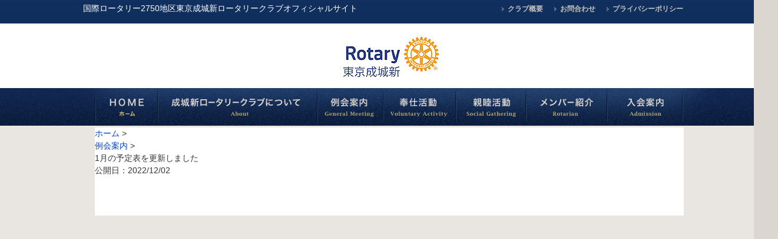

--- FILE ---
content_type: text/css
request_url: https://www.tokyo-seijoshin-rc.org/cms/wp-content/themes/tssrc/style.css
body_size: 4828
content:
@charset "utf-8";


/*
Template:twentyfourteen
Theme Name:tssrc
Author:A.H for AtoU
Version:1.0
*/



/*::::::::::::::::::::::::::::::::::::::::::::::::::::::::::::::::::::::::::::::::::::::::::::::::::������������::::::::::::::*/


html,body,div,span,applet,object,iframe,h1,h2,h3,h4,h5,h6,p,blockquote,pre,a,abbr,acronym,address,big,cite,code,del,dfn,em,img,ins,kbd,q,s,samp,small,strike,strong,sub,sup,tt,var,b,u,i,center,dl,dt,dd,ol,ul,li,fieldset,form,label,legend,table,caption,tbody,tfoot,thead,tr,th,td,article,aside,canvas,details,embed,figure,figcaption,footer,header,hgroup,menu,nav,output,ruby,section,summary,time,mark,audio,video{
	border:0;font-size:100%;font:inherit;vertical-align:bottom;margin:0;padding:0;
}
article,aside,details,figcaption,figure,footer,header,hgroup,menu,nav,section{
	display:block;
}
body{
	line-height:1.5;
	position:relative;
	font-size-adjust:13px;
	color:#333;
	background: #dbd6cf url(images/bg_body.png) center repeat-y;
	min-width:1321px;
}
body>iframe{
	display:none;
}
ul{
	list-style:none;
}
blockquote,q{
	quotes:none;
}
blockquote:before,blockquote:after,q:before,q:after{
	content:none;
}
table{
	border-collapse:collapse;border-spacing:0;
}
body, button, input, label, select, td, textarea{
	font-family:'Lucida Grande', Arial, 'Hiragino Kaku Gothic Pro', Meiryo, '���C���I', sans-serif;
	font-size:14px;
	color:#333;
}
a{
	color:#0044cc;cursor:pointer;text-decoration:none;
}
.apperror{ 
	font-size:30px; font-weight:bold;
}
#fb-root{
	display:none;
}
.clearfix:after {  
	content: ".";   
	display: block;   
	height: 0;   
	clear: both;   
	visibility: hidden;  
} 
a img:hover{
	opacity:0.7;
    transition:all 0.2s ease-out 0s;
    filter: alpha(opacity=70);        /* ie lt 8 */
    -ms-filter: "alpha(opacity=70)";  /* ie 8 */
    -moz-opacity:0.7;                 /* FF lt 1.5, Netscape */
    -khtml-opacity: 0.7;              /* Safari 1.x */
    zoom:1;
	behavior:url('/js/pie.js');
}
a:hover{
	text-decoration:underline;
	color:#5fadfc;
}
/*js waypoints*/
.my-sticky-element.stuck {
    position:fixed;
}
.shadow{
	box-shadow:0 0px 2px #999999; /* CSS3 */
	-moz-box-shadow:0 0px 2px #999999; /* Firefox?p*/
	-webkit-box-shadow:0 0px 2px #999999; /* Google Chrome, Safari?p*/
}
.last{
	margin:0 5px !important;
	/*border-right:none !important;*/
}

a.target{
	color:#333;
	text-decoration:none;
	cursor:default;
}

/*path*/
.path{
	margin-bottom:18px;
}
.path a{
	color:#5fadfc;
	text-decoration:underline;
}
.path .arrow {
	width: 7px;
	height: 9px;
	display: inline-block;
	text-indent: -9999px;
	margin: 4px 10px;
	background:url(images/path_ico.png) no-repeat;
}
#lower{
	padding:18px 0 11px;
}
/*side*/
#lower_menu,
#membership,
#link,
#movie,
#opening,
#thema{
	background:#fff;
	margin-bottom:16px;
}
.side_title{
	background:url(images/side_ttl.png) no-repeat;
	width:239px;
	height:53px;
	text-align:center;
	color:#fff;
	font-weight:bold;
	text-shadow:1px 1px #3c3a36;
	line-height:42px;
	letter-spacing:0.2em;
}

.side_contents object,
.side_contents img{
	margin:10px 7px;
}


.side_contents .banner_link{
	padding:10px 7px;
}
.side_contents .banner_link li a img{
	margin:0;
}
.banner_link li{
	margin-bottom:7px;
}
.side_link{
	overflow:hidden;
}
.side_link li a{
	color:#333333;
	padding:13px 20px;
	border-bottom:1px solid #f2f0ee;
	display:block;
	background:url(images/textlink_ico.png) no-repeat 10px 50%;
}
.side_link li a:hover{
	text-decoration:none;
	color:#5fadfc;
}
.side_link li.sidelist_last a{
	border:none;
	padding-bottom:10px;
}

aside.lmenu{
	width:239px;
	float:left;
	margin-bottom:50px;
}

aside.lmenu aside{
	background:#fff;
	margin-bottom:16px;
}

.widget-title{
	background:url(images/side_ttl.png) no-repeat;
	width:239px;
	height:53px;
	text-align:center;
	color:#fff;
	font-weight:bold;
	text-shadow:1px 1px #3c3a36;
	line-height:42px;
	letter-spacing:0.2em;
}

.widget_nav_menu div{
	overflow:hidden;
}
.widget_nav_menu div li a{
	color:#333333;
	padding:13px 20px;
	border-bottom:1px solid #f2f0ee;
	display:block;
	background:url(images/textlink_ico.png) no-repeat 10px 50%;
}
.widget_nav_menu div li a:hover{
	text-decoration:none;
	color:#5fadfc;
}
.widget_nav_menu div li.sidelist_last a{
	border:none;
	padding-bottom:10px;
}



#socialbuttons{
	padding:8px 6px 3px 30px;
	overflow:hidden;
	background:#fff;
	width:407px;
	margin:15px auto;
	box-shadow:0 1px 3px 0px #969696;
	border-radius: 5px;		/* CSS3???A */
	-webkit-border-radius: 5px;	/* Safari,Google Chrome?p */
	-moz-border-radius: 5px;	/* Firefox?p */
	background: rgb(249,249,249);
	background: -moz-linear-gradient(top,  rgba(249,249,249,1) 0%, rgba(247,246,241,1) 100%);
	background: -webkit-gradient(linear, left top, left bottom, color-stop(0%,rgba(249,249,249,1)), color-stop(100%,rgba(247,246,241,1)));
	background: -webkit-linear-gradient(top,  rgba(249,249,249,1) 0%,rgba(247,246,241,1) 100%);
	background: -o-linear-gradient(top,  rgba(249,249,249,1) 0%,rgba(247,246,241,1) 100%);
	background: -ms-linear-gradient(top,  rgba(249,249,249,1) 0%,rgba(247,246,241,1) 100%);
	background: linear-gradient(to bottom,  rgba(249,249,249,1) 0%,rgba(247,246,241,1) 100%);
	filter: progid:DXImageTransform.Microsoft.gradient( startColorstr='#f9f9f9', endColorstr='#f7f6f1',GradientType=0 );
}
#socialbuttons div {
  float: left;
  margin-right:13px;
}
#socialbuttons .google{
	position:relative;
}
#socialbuttons .google>div{
	position: absolute;
	left: 0;
	top:0;
}

aside#text-3{
	background:transparent;
}


/*::::::::::::::::::::::::::::::::::::::::::::::::::::::::::::::::::::::::::::::::::::::::::::::::::::::::::::::*/

#contents{
	width:1000px;
	margin:0 auto;
	overflow:hidden;
	padding: 3px 0 0 0;
}
#rightmain{
	width:730px;
	float:right;
	margin-bottom:50px;
}
#leftmain{
	width:730px;
	float:left;
}
#leftmenu{
	width:239px;
	float:right;
	margin-bottom:50px;
}
#facebook_list iframe, #facebook_list .fb-like-box{
	width: 280px!important;
	background: #fff;
	overflow:hidden;
	margin-bottom:30px;
}
#twitter_list{
	margin-bottom:30px;
}
.print_off{
	display:none;
}
.mdevice #header_sub{
	display:block!important;
	opacity: 1!important;
}


/*::::::::::::::::::::::::::::::::::::::::::::::::::::::::::::::::::::::::::::::::::::::::::::::::::������������::::::::::::*/

header{
	width:100%;
	height:150px;
	min-width:1076px;
	background-color:#ffffff;
}
#member{
	width:100%;
	background:url(images/bg_header_wrap.png) repeat-x top;
	position:fixed;
	z-index:9998;
	height:40px;
	left:0;
	top:0;
}
#member div{
	width:1040px;
	margin:0 auto;
	line-height:30px;
}
.header_login{
	float:right;
}
.header_login li{
	float:left;
	margin-left:5px;
	font-weight:bold;
	color:#FFF;
	font-size:11px;
}
.header_login li a {
	color: #c6c2bc;
	font-size: 12px;
	padding-left: 10px;
	margin-left:14px;
	background:url(images/textlink_ico.png) no-repeat 0 50%;
}
.header_login li img{
	vertical-align:top;
}
.header_login li strong{
	font-size:12px;
	text-decoration:underline;
	margin:0 3px;
	vertical-align:baseline;
}

#header{
	padding:35px 0 0;
	width:1040px;
	margin:0 auto;
	text-shadow:0 1px 0 #fff;
	overflow:hidden;
}
#header h1 {
	font-size: 14px;
	padding: 5px 0;
	position: fixed;
	z-index: 9999;
	top: -1px;
	color:#fff;
	text-shadow:none;
	overflow: hidden;
	text-overflow: ellipsis;
	white-space: nowrap;
	max-width:670px;
	float:left;
}
#header div{
	text-align:center;
	padding-bottom:15px;
}
#header div a img{
}
.header_info{
	float:right;
	margin-top: 3px;
	max-width:410px;
}
.header_info li{
	margin:0 10px 5px 0;
	height:inherit;
	display:table;
}
.header_info li:before{
	content:"";
	float:left;
	width:64px;
	height:19px;
	display:block;
	margin-right:10px;
	background:url(images/ico_header_sprites.png) no-repeat;
}
.header_info li.header_job_time:before{
	background-position:0 -19px;
}
.header_info li.header_reserve:before{
	background-position:0 -38px;
}
.header_info li p{
	overflow:hidden;
	font-size:12px;
	float:left;
}
.header_info li.header_reserve a:before{
	content:" ";
	background:url(images/ico_sprites.png) no-repeat -36px 5px;
	width:7px;
	height:15px;
	display:block;
	float:left;
}
.header_info a{
	text-decoration:underline;
}
.header_info a:hover{
	text-decoration:none;
}

#gnavi{
	width:100%;
	height: 64px;
	background: url(images/bg_gnavi.png) repeat-x center top;
	position: relative;
	z-index:999;
	min-width:1076px;
}
ul.header_main{
	width:1000px;
	margin:0 auto;
	overflow:hidden;
}
ul.header_main li{
	float:left;
}
#header_sub{
	display:none;
	position:absolute;
	z-index:3;
	width: 100%;
	background: url(images/bg_subnavi.png) bottom repeat-x;
}
ul.header_sub{
	width:953px;
	margin:0 auto;
}
ul.header_sub li{
	float:left;
	border-right:1px solid #424242;
	margin:5px 0;
	position:relative;
}
ul.header_sub li:nth-child(1){
	border-left:1px solid #424242;
}
ul.header_sub li a {
	color: #fff;
	width: 135px;
	display: block;
	padding: 5px 0;
	font-size: 11px;
	font-weight: bold;
	text-align: center;
}
ul.header_sub li a:before{
	content: " ";
	background:url(images/ico_sprites.png) no-repeat left -25px;
	width:10px;
	height:10px;
	display:inline-block;
}
#rotaryclubis {
	width: 100%;
	text-align: center;
	background:url(images/rotaryclubis.png) no-repeat 50% 0;
	margin-top: 0px;
	position: relative;
	font-size:12px;
}
/*::::::::::::::::::::::::::::::::::::::::::::::::::::::::::::::::::::::::::::::::::::::::::::::::::������������::::::::::::*/

footer{
	width:100%;
	min-width:1076px;
	background: url(images/bg_footer.png) repeat-x #103060;
	overflow: hidden;
}
#footer_info{
	width:1040px;
	margin:0 auto;
	overflow:hidden;
	padding:6px 0;
	font-size:12px;
	color:#cfcfcf;
	position:relative;
}
#created_by {
	width: 1015px;
	text-align: right;
	margin-bottom: 40px;
}
.footer_shop_info{
	float:right;
	width:45%;
	overflow:hidden;
}
.footer_shop_info li span{
	color:#999999;
}
.footer_shop_info li img{
	height:60px;
}
footer .footer_reserve{
	float:right;
	background:url(images/bg_footer_reserve.png) no-repeat;
	width:250px;
	height:204px;
	padding:15px;
	position:relative;
}
footer .footer_reserve a{
	position:absolute;
	bottom:15px;
	background:#fff;
	border-radius:4px;		/* CSS3 */
	-webkit-border-radius:4px;	/* Safari,Google Chrome?p */
	-moz-border-radius:4px;
}
footer .pagetop{
	position:fixed;
	bottom: 217px;
	right:100px;
	cursor:pointer;
	z-index:999;
	display:none;
}
footer .pagetop:hover{
	bottom:215px;
}
.footer_link{
	float: left;
	overflow:hidden;
}
.footer_link li {
	float: left;
	width: 15px;
	margin-right: 30px;
	padding-top:10px;
	background:url(images/footer_icon.png) no-repeat 50% 0;
}
.footer_link li a{
	margin-left:1px;
}
.footer_link li a:hover{
	color: #65aef3;
}
.copy{
	clear:both;
	float:right;
}
.copy span{
	color:#5691cd;
}

/*::::::::::::::::::::::::::::::::::::::::::::::::::::::::::::::::::::::::::::::::::::::::::::::::::����������::::::::::::*/
#container {
	margin-top: 10px!important;
}
#leftmenu{
	float:left;
	width:239px;
}
/*contents*/
.massage{
	overflow:hidden;
	margin-bottom:40px;
}
.massage h4{
	margin-bottom:30px;
}
p.president_photo{
	float:left;
	margin-right:15px;
	border:8px solid #f9f9f9;
}
.president_message{
	float:left;
	padding-bottom:15px;
}
.president_message strong{
	font-weight:bold;
	display:block;
	padding-bottom:20px;
}
/*banner*/
.banner{
	overflow:hidden;
	margin-bottom:40px;
}
.banner ul{
	overflow:hidden;
	padding:10px;
	background:url(images/banner_bg.png) repeat-x;
}
.banner ul li{
	float:left;
	margin-right:10px;
}
.banner:after{
	content:"";
	background:url(images/banner_shadow.png) no-repeat;
	position:absolute;
	width:660px;
	height:24px;
	padding-left:35px;
}

.banner img{
	max-width:340px;
}

/*news*/
#information{
	margin-bottom:56px;
}
#information h4{
	margin-bottom:20px;
}
.information{
	border-left:1px dotted #989187;
	margin:0 0 24px 20px;
	padding:0 12px;
}
.information dt span{
	margin-right:10px;
}
.information dt{
	font-weight:bold;
	font-size:14px;
	color:#0066cc;
	margin-bottom:12px;
}
.day{
	margin-bottom:12px;
	font-size:10px;
	color:#999;
}
#information .information_contents{
	height:370px;
	overflow:auto;
}

dd a:link{
	text-decoration:underline;
}

dt a:link{
	text-decoration:underline;
}


/*news*/
.club{
	width:950px;
	height:104px;
	display:block;
	margin:0 auto;
	color:#fff;
	padding:75px 25px 0;
	text-align:left;
	text-shadow:1px 1px #000;
}

/*::::::::::::::::::::::::::::::::::::::::::::::::::::::::::::::::::::::::::::::::::::::::::::::::::��������������::::::::::::*/

#rightmain h3{
	background:url(images/lower_subtitle.png) no-repeat;
	font-size:16px;
	font-weight:bold;
	padding:12px 15px;
	text-shadow:1px 1px #fff;
	margin-bottom:25px;
}

.meeting{
	background:#fff;
	border-bottom:1px solid #333;
}
tbody{
	border:none;
	border-right:1px solid #333;
}
.meeting tr{
	display: inherit;
	border-right:none;
}
.meeting tr.week1 td{
	border-top:1px solid #333;
}
.meeting td{
	background:#fff;
	padding:10px 9px;
	vertical-align:top;
	border:1px solid #333;
	border-bottom: none;
	border-right:none;
	border-top:1px dotted #333;
}
.meeting .other{
	border-right:1px solid #333;
}
.meeting .title td{
	background:#dbd6cf;
	font-weight:bold;
	border:1px solid #333;
}
.center,
.meeting .title td{
	text-align:center;
}
.meeting .title .td1{
	width:95px;
}
.meeting .title .td2{
	width:40px;
}
.meeting .title .td4,
.meeting .title .td3{
	width:160px;
}
.meeting .title .td5{
	width:271px;
	border-right:none;
}


/*�����\��\*/
table.schedule{
	border:1px solid #333;
	margin-bottom:30px;
}
.schedule td{
	background:#fff;
	padding:5px 10px;
	vertical-align:middle;
}
.schedule .td1{
	width:90px;
	border:1px solid #333;
	line-height:1;
}
.schedule .td2{
	width:110px;
	background:#dbd6cf;
	text-align:center;
	border:1px solid #333;
}
.schedule .td3{
	width:510px;
	border:1px solid #333;
}
.schedule .td4{
	width:90px;
	text-align:center;
	background:#e9e6e2;
	border-top:1px dotted #333;
	border-right:1px solid #333;
	border-bottom:1px solid #333;
}
.schedule td.td5{
	width:418px;
	border-top:1px dotted #333;
	border-bottom:1px solid #333;
}

.schedule .day3,
.schedule .day2,
.schedule .day1{
	font-weight:bold;
	display:block;
	text-align:center;
	border-bottom:1px dotted #333;
	padding-bottom:7px;
	padding-top:7px;
}
.schedule .day2{
	font-size:22px;
}
.schedule .day3{
	border:none;
}
.schedule .no_contents{
	text-align:right;
	background:#fff;
}
.schedule .no_contents a{
	margin-left:10px;
}
.schedule .no_contents span{
	float:left;
	color:#ff6666;
	font-weight:bold;
	font-size:18px;
}
.no td{
	background:#e9e6e2;
}
.no .td2,
.no .td4{
	background:#d7d7d7;
}
.link_bnr{
	margin-bottom:16px;
	display:block;
}

/*::::::::::::::::::::::::::::::::::::::::::::::::::::::::::::::::::::::::::::::::::::::::::::::::::����������::::::::::::::*/

.table{
	margin-bottom:30px;
}
.table td{
	vertical-align:middle;
	border:1px solid #b3a79d;
	padding:15px 20px;
	width:457px;
}
.table .td_left{
	text-align:center;
	background:#dbd6cf;
	width:271px;
}
.about_contents{
	margin-bottom:20px;
}
.about_photo img{
	float:left;
	background:url(images/photo_bg.png) no-repeat;
	padding:7px 13px 14px 7px;
	width:220px;
	height:221px;
}
.about_think{
	margin-bottom:55px;
}
.think{
	text-align:center;
	margin-bottom:20px;
}
.about_btn{
	text-align:center;
	margin-bottom:43px;
}
.about_list{
	margin-bottom:100px;
}
.about_list p{
	font-weight:bold;
	color:#88786b;
}

/*::::::::::::::::::::::::::::::::::::::::::::::::::::::::::::::::::::::::::::::::::::::::::::::::::����������������::::::::::::::*/

.ul_list{
	overflow:hidden;
	margin-bottom:25px;
padding:10px;
}
.ul_list li{
	width:330px;
	padding:10px;
	background:#fff;
	box-shadow:0px 0px 3px #b6b6b6;
	-webkit-box-shadow:0px 0px 3px #b6b6b6;
	margin-right:29px;
	margin-bottom:30px;
	float:left;
	cursor:pointer;
}
.ul_list li img:hover{
	opacity:0.7;
    transition:all 0.2s ease-out 0s;
    filter: alpha(opacity=70);        /* ie lt 8 */
    -ms-filter: "alpha(opacity=70)";  /* ie 8 */
    -moz-opacity:0.7;                 /* FF lt 1.5, Netscape */
    -khtml-opacity: 0.7;              /* Safari 1.x */
    zoom:1;
}
.ul_list li .photo{
	width:330px;
	height:248px;
	text-align:center;
	overflow:hidden;
	float:left;
}
.ul_list li .photo span{
	width:330px;
	height:248px;
	display:table-cell;
	vertical-align:middle;
}
.ul_list li:nth-child(2n){
	margin-right:0;
}
.ul_list a{
	padding-top:10px;
	text-decoration:underline;
	display:block;
}

#activity dl{
	margin-left:7px;
}

#activity p{
	margin-left:5px;
}

#activity dt{
	margin-top:8px;
	padding-left:16px;
	background: url(images/dt.png) left center no-repeat;
	font-size:110%;
}

#activity dd{
	margin-left:16px;
}

#activity dd ol{
	padding-left:16px;
}



/*::::::::::::::::::::::::::::::::::::::::::::::::::::::::::::::::::::::::::::::::::::::::::::::::::������������::::::::::::::*/

#rotarian.table{
	margin-bottom:30px;
}
#rotarian.table td{
	border:1px solid #b3a79d;
	padding:10px 15px;
	width:194px;
}
#rotarian table td.td_left{
	background:#dbd6cf;
	width:533px;
	text-align:left;
}

#admission ol{
	margin-left:20px;
}

#admission p{
	margin-bottom:15px;
}


/*============================================================== scroll*/

.simply-scroll-container {
    position: relative;
}
.simply-scroll-clip {
    position: relative;
    overflow: hidden;
}
.simply-scroll-list {
    overflow: hidden;
    margin: 0;
    padding: 0;
}
.simply-scroll-list li {
	float: left; /* Horizontal scroll only */
	padding: 0;
	width: 400px;
	height: 400px;
list-style-type:none;
}
.simply-scroll-list li img {
    display: block;
}

/*============================================================== active*/
#light_box {
	padding:10px;
}

#light_box img{
	height:165px;
	padding:0;
	border:8px solid #fff;
}

p.title{
	border-bottom:1px dotted #333333;
	border-left:10px solid #666;
	padding-bottom:4px;
	padding-left:10px;
	margin-bottom:20px;
	margin-top:30px;
	font-weight:bold;
}


/*============================================================== contact*/

table#c_form{
	border-collapse:separate;
	border-spacing:7px;
}

#c_form th{
	width:200px;
	padding:5px 10px;
	vertical-align:middle;
	font-weight:bold;
	background:#dbd6cf;
}

#c_form td{
	margin-right:10px;
	padding:5px;
	vertical-align:middle;
	border:1px solid #b3a79d;
}

.required{
	color:#f00;
}

.field input,.field textarea{
	margin:5px;
	padding:3px;
}

.field label{
	margin-right:7px;
}

.form-actions{
	width:100%;
	margin-top:20px;
	text-align:center;
}

.form-actions input{
	padding:5px 20px;
}

.screen-reader-response,.wpcf7-not-valid-tip{
	color:#f00;
}

.wpcf7-validation-errors{
	width:90%;
	margin:10px auto;
	padding:8px;
	text-align:center;
	color:#f00;
	border:solid 1px #f33;
}

.wpcf7-mail-sent-ok{
	width:90%;
	margin:10px auto;
	padding:8px;
	text-align:center;
	color:#333;
	background:#fff;
	border:1px solid #b3a79d;
}

.error{
	width:100%;
	margin-top:50px;
	text-align:center;
}

--- FILE ---
content_type: text/css
request_url: https://www.tokyo-seijoshin-rc.org/cms/wp-content/themes/tssrc/style.css?ver=20250415
body_size: 4828
content:
@charset "utf-8";


/*
Template:twentyfourteen
Theme Name:tssrc
Author:A.H for AtoU
Version:1.0
*/



/*::::::::::::::::::::::::::::::::::::::::::::::::::::::::::::::::::::::::::::::::::::::::::::::::::������������::::::::::::::*/


html,body,div,span,applet,object,iframe,h1,h2,h3,h4,h5,h6,p,blockquote,pre,a,abbr,acronym,address,big,cite,code,del,dfn,em,img,ins,kbd,q,s,samp,small,strike,strong,sub,sup,tt,var,b,u,i,center,dl,dt,dd,ol,ul,li,fieldset,form,label,legend,table,caption,tbody,tfoot,thead,tr,th,td,article,aside,canvas,details,embed,figure,figcaption,footer,header,hgroup,menu,nav,output,ruby,section,summary,time,mark,audio,video{
	border:0;font-size:100%;font:inherit;vertical-align:bottom;margin:0;padding:0;
}
article,aside,details,figcaption,figure,footer,header,hgroup,menu,nav,section{
	display:block;
}
body{
	line-height:1.5;
	position:relative;
	font-size-adjust:13px;
	color:#333;
	background: #dbd6cf url(images/bg_body.png) center repeat-y;
	min-width:1321px;
}
body>iframe{
	display:none;
}
ul{
	list-style:none;
}
blockquote,q{
	quotes:none;
}
blockquote:before,blockquote:after,q:before,q:after{
	content:none;
}
table{
	border-collapse:collapse;border-spacing:0;
}
body, button, input, label, select, td, textarea{
	font-family:'Lucida Grande', Arial, 'Hiragino Kaku Gothic Pro', Meiryo, '���C���I', sans-serif;
	font-size:14px;
	color:#333;
}
a{
	color:#0044cc;cursor:pointer;text-decoration:none;
}
.apperror{ 
	font-size:30px; font-weight:bold;
}
#fb-root{
	display:none;
}
.clearfix:after {  
	content: ".";   
	display: block;   
	height: 0;   
	clear: both;   
	visibility: hidden;  
} 
a img:hover{
	opacity:0.7;
    transition:all 0.2s ease-out 0s;
    filter: alpha(opacity=70);        /* ie lt 8 */
    -ms-filter: "alpha(opacity=70)";  /* ie 8 */
    -moz-opacity:0.7;                 /* FF lt 1.5, Netscape */
    -khtml-opacity: 0.7;              /* Safari 1.x */
    zoom:1;
	behavior:url('/js/pie.js');
}
a:hover{
	text-decoration:underline;
	color:#5fadfc;
}
/*js waypoints*/
.my-sticky-element.stuck {
    position:fixed;
}
.shadow{
	box-shadow:0 0px 2px #999999; /* CSS3 */
	-moz-box-shadow:0 0px 2px #999999; /* Firefox?p*/
	-webkit-box-shadow:0 0px 2px #999999; /* Google Chrome, Safari?p*/
}
.last{
	margin:0 5px !important;
	/*border-right:none !important;*/
}

a.target{
	color:#333;
	text-decoration:none;
	cursor:default;
}

/*path*/
.path{
	margin-bottom:18px;
}
.path a{
	color:#5fadfc;
	text-decoration:underline;
}
.path .arrow {
	width: 7px;
	height: 9px;
	display: inline-block;
	text-indent: -9999px;
	margin: 4px 10px;
	background:url(images/path_ico.png) no-repeat;
}
#lower{
	padding:18px 0 11px;
}
/*side*/
#lower_menu,
#membership,
#link,
#movie,
#opening,
#thema{
	background:#fff;
	margin-bottom:16px;
}
.side_title{
	background:url(images/side_ttl.png) no-repeat;
	width:239px;
	height:53px;
	text-align:center;
	color:#fff;
	font-weight:bold;
	text-shadow:1px 1px #3c3a36;
	line-height:42px;
	letter-spacing:0.2em;
}

.side_contents object,
.side_contents img{
	margin:10px 7px;
}


.side_contents .banner_link{
	padding:10px 7px;
}
.side_contents .banner_link li a img{
	margin:0;
}
.banner_link li{
	margin-bottom:7px;
}
.side_link{
	overflow:hidden;
}
.side_link li a{
	color:#333333;
	padding:13px 20px;
	border-bottom:1px solid #f2f0ee;
	display:block;
	background:url(images/textlink_ico.png) no-repeat 10px 50%;
}
.side_link li a:hover{
	text-decoration:none;
	color:#5fadfc;
}
.side_link li.sidelist_last a{
	border:none;
	padding-bottom:10px;
}

aside.lmenu{
	width:239px;
	float:left;
	margin-bottom:50px;
}

aside.lmenu aside{
	background:#fff;
	margin-bottom:16px;
}

.widget-title{
	background:url(images/side_ttl.png) no-repeat;
	width:239px;
	height:53px;
	text-align:center;
	color:#fff;
	font-weight:bold;
	text-shadow:1px 1px #3c3a36;
	line-height:42px;
	letter-spacing:0.2em;
}

.widget_nav_menu div{
	overflow:hidden;
}
.widget_nav_menu div li a{
	color:#333333;
	padding:13px 20px;
	border-bottom:1px solid #f2f0ee;
	display:block;
	background:url(images/textlink_ico.png) no-repeat 10px 50%;
}
.widget_nav_menu div li a:hover{
	text-decoration:none;
	color:#5fadfc;
}
.widget_nav_menu div li.sidelist_last a{
	border:none;
	padding-bottom:10px;
}



#socialbuttons{
	padding:8px 6px 3px 30px;
	overflow:hidden;
	background:#fff;
	width:407px;
	margin:15px auto;
	box-shadow:0 1px 3px 0px #969696;
	border-radius: 5px;		/* CSS3???A */
	-webkit-border-radius: 5px;	/* Safari,Google Chrome?p */
	-moz-border-radius: 5px;	/* Firefox?p */
	background: rgb(249,249,249);
	background: -moz-linear-gradient(top,  rgba(249,249,249,1) 0%, rgba(247,246,241,1) 100%);
	background: -webkit-gradient(linear, left top, left bottom, color-stop(0%,rgba(249,249,249,1)), color-stop(100%,rgba(247,246,241,1)));
	background: -webkit-linear-gradient(top,  rgba(249,249,249,1) 0%,rgba(247,246,241,1) 100%);
	background: -o-linear-gradient(top,  rgba(249,249,249,1) 0%,rgba(247,246,241,1) 100%);
	background: -ms-linear-gradient(top,  rgba(249,249,249,1) 0%,rgba(247,246,241,1) 100%);
	background: linear-gradient(to bottom,  rgba(249,249,249,1) 0%,rgba(247,246,241,1) 100%);
	filter: progid:DXImageTransform.Microsoft.gradient( startColorstr='#f9f9f9', endColorstr='#f7f6f1',GradientType=0 );
}
#socialbuttons div {
  float: left;
  margin-right:13px;
}
#socialbuttons .google{
	position:relative;
}
#socialbuttons .google>div{
	position: absolute;
	left: 0;
	top:0;
}

aside#text-3{
	background:transparent;
}


/*::::::::::::::::::::::::::::::::::::::::::::::::::::::::::::::::::::::::::::::::::::::::::::::::::::::::::::::*/

#contents{
	width:1000px;
	margin:0 auto;
	overflow:hidden;
	padding: 3px 0 0 0;
}
#rightmain{
	width:730px;
	float:right;
	margin-bottom:50px;
}
#leftmain{
	width:730px;
	float:left;
}
#leftmenu{
	width:239px;
	float:right;
	margin-bottom:50px;
}
#facebook_list iframe, #facebook_list .fb-like-box{
	width: 280px!important;
	background: #fff;
	overflow:hidden;
	margin-bottom:30px;
}
#twitter_list{
	margin-bottom:30px;
}
.print_off{
	display:none;
}
.mdevice #header_sub{
	display:block!important;
	opacity: 1!important;
}


/*::::::::::::::::::::::::::::::::::::::::::::::::::::::::::::::::::::::::::::::::::::::::::::::::::������������::::::::::::*/

header{
	width:100%;
	height:150px;
	min-width:1076px;
	background-color:#ffffff;
}
#member{
	width:100%;
	background:url(images/bg_header_wrap.png) repeat-x top;
	position:fixed;
	z-index:9998;
	height:40px;
	left:0;
	top:0;
}
#member div{
	width:1040px;
	margin:0 auto;
	line-height:30px;
}
.header_login{
	float:right;
}
.header_login li{
	float:left;
	margin-left:5px;
	font-weight:bold;
	color:#FFF;
	font-size:11px;
}
.header_login li a {
	color: #c6c2bc;
	font-size: 12px;
	padding-left: 10px;
	margin-left:14px;
	background:url(images/textlink_ico.png) no-repeat 0 50%;
}
.header_login li img{
	vertical-align:top;
}
.header_login li strong{
	font-size:12px;
	text-decoration:underline;
	margin:0 3px;
	vertical-align:baseline;
}

#header{
	padding:35px 0 0;
	width:1040px;
	margin:0 auto;
	text-shadow:0 1px 0 #fff;
	overflow:hidden;
}
#header h1 {
	font-size: 14px;
	padding: 5px 0;
	position: fixed;
	z-index: 9999;
	top: -1px;
	color:#fff;
	text-shadow:none;
	overflow: hidden;
	text-overflow: ellipsis;
	white-space: nowrap;
	max-width:670px;
	float:left;
}
#header div{
	text-align:center;
	padding-bottom:15px;
}
#header div a img{
}
.header_info{
	float:right;
	margin-top: 3px;
	max-width:410px;
}
.header_info li{
	margin:0 10px 5px 0;
	height:inherit;
	display:table;
}
.header_info li:before{
	content:"";
	float:left;
	width:64px;
	height:19px;
	display:block;
	margin-right:10px;
	background:url(images/ico_header_sprites.png) no-repeat;
}
.header_info li.header_job_time:before{
	background-position:0 -19px;
}
.header_info li.header_reserve:before{
	background-position:0 -38px;
}
.header_info li p{
	overflow:hidden;
	font-size:12px;
	float:left;
}
.header_info li.header_reserve a:before{
	content:" ";
	background:url(images/ico_sprites.png) no-repeat -36px 5px;
	width:7px;
	height:15px;
	display:block;
	float:left;
}
.header_info a{
	text-decoration:underline;
}
.header_info a:hover{
	text-decoration:none;
}

#gnavi{
	width:100%;
	height: 64px;
	background: url(images/bg_gnavi.png) repeat-x center top;
	position: relative;
	z-index:999;
	min-width:1076px;
}
ul.header_main{
	width:1000px;
	margin:0 auto;
	overflow:hidden;
}
ul.header_main li{
	float:left;
}
#header_sub{
	display:none;
	position:absolute;
	z-index:3;
	width: 100%;
	background: url(images/bg_subnavi.png) bottom repeat-x;
}
ul.header_sub{
	width:953px;
	margin:0 auto;
}
ul.header_sub li{
	float:left;
	border-right:1px solid #424242;
	margin:5px 0;
	position:relative;
}
ul.header_sub li:nth-child(1){
	border-left:1px solid #424242;
}
ul.header_sub li a {
	color: #fff;
	width: 135px;
	display: block;
	padding: 5px 0;
	font-size: 11px;
	font-weight: bold;
	text-align: center;
}
ul.header_sub li a:before{
	content: " ";
	background:url(images/ico_sprites.png) no-repeat left -25px;
	width:10px;
	height:10px;
	display:inline-block;
}
#rotaryclubis {
	width: 100%;
	text-align: center;
	background:url(images/rotaryclubis.png) no-repeat 50% 0;
	margin-top: 0px;
	position: relative;
	font-size:12px;
}
/*::::::::::::::::::::::::::::::::::::::::::::::::::::::::::::::::::::::::::::::::::::::::::::::::::������������::::::::::::*/

footer{
	width:100%;
	min-width:1076px;
	background: url(images/bg_footer.png) repeat-x #103060;
	overflow: hidden;
}
#footer_info{
	width:1040px;
	margin:0 auto;
	overflow:hidden;
	padding:6px 0;
	font-size:12px;
	color:#cfcfcf;
	position:relative;
}
#created_by {
	width: 1015px;
	text-align: right;
	margin-bottom: 40px;
}
.footer_shop_info{
	float:right;
	width:45%;
	overflow:hidden;
}
.footer_shop_info li span{
	color:#999999;
}
.footer_shop_info li img{
	height:60px;
}
footer .footer_reserve{
	float:right;
	background:url(images/bg_footer_reserve.png) no-repeat;
	width:250px;
	height:204px;
	padding:15px;
	position:relative;
}
footer .footer_reserve a{
	position:absolute;
	bottom:15px;
	background:#fff;
	border-radius:4px;		/* CSS3 */
	-webkit-border-radius:4px;	/* Safari,Google Chrome?p */
	-moz-border-radius:4px;
}
footer .pagetop{
	position:fixed;
	bottom: 217px;
	right:100px;
	cursor:pointer;
	z-index:999;
	display:none;
}
footer .pagetop:hover{
	bottom:215px;
}
.footer_link{
	float: left;
	overflow:hidden;
}
.footer_link li {
	float: left;
	width: 15px;
	margin-right: 30px;
	padding-top:10px;
	background:url(images/footer_icon.png) no-repeat 50% 0;
}
.footer_link li a{
	margin-left:1px;
}
.footer_link li a:hover{
	color: #65aef3;
}
.copy{
	clear:both;
	float:right;
}
.copy span{
	color:#5691cd;
}

/*::::::::::::::::::::::::::::::::::::::::::::::::::::::::::::::::::::::::::::::::::::::::::::::::::����������::::::::::::*/
#container {
	margin-top: 10px!important;
}
#leftmenu{
	float:left;
	width:239px;
}
/*contents*/
.massage{
	overflow:hidden;
	margin-bottom:40px;
}
.massage h4{
	margin-bottom:30px;
}
p.president_photo{
	float:left;
	margin-right:15px;
	border:8px solid #f9f9f9;
}
.president_message{
	float:left;
	padding-bottom:15px;
}
.president_message strong{
	font-weight:bold;
	display:block;
	padding-bottom:20px;
}
/*banner*/
.banner{
	overflow:hidden;
	margin-bottom:40px;
}
.banner ul{
	overflow:hidden;
	padding:10px;
	background:url(images/banner_bg.png) repeat-x;
}
.banner ul li{
	float:left;
	margin-right:10px;
}
.banner:after{
	content:"";
	background:url(images/banner_shadow.png) no-repeat;
	position:absolute;
	width:660px;
	height:24px;
	padding-left:35px;
}

.banner img{
	max-width:340px;
}

/*news*/
#information{
	margin-bottom:56px;
}
#information h4{
	margin-bottom:20px;
}
.information{
	border-left:1px dotted #989187;
	margin:0 0 24px 20px;
	padding:0 12px;
}
.information dt span{
	margin-right:10px;
}
.information dt{
	font-weight:bold;
	font-size:14px;
	color:#0066cc;
	margin-bottom:12px;
}
.day{
	margin-bottom:12px;
	font-size:10px;
	color:#999;
}
#information .information_contents{
	height:370px;
	overflow:auto;
}

dd a:link{
	text-decoration:underline;
}

dt a:link{
	text-decoration:underline;
}


/*news*/
.club{
	width:950px;
	height:104px;
	display:block;
	margin:0 auto;
	color:#fff;
	padding:75px 25px 0;
	text-align:left;
	text-shadow:1px 1px #000;
}

/*::::::::::::::::::::::::::::::::::::::::::::::::::::::::::::::::::::::::::::::::::::::::::::::::::��������������::::::::::::*/

#rightmain h3{
	background:url(images/lower_subtitle.png) no-repeat;
	font-size:16px;
	font-weight:bold;
	padding:12px 15px;
	text-shadow:1px 1px #fff;
	margin-bottom:25px;
}

.meeting{
	background:#fff;
	border-bottom:1px solid #333;
}
tbody{
	border:none;
	border-right:1px solid #333;
}
.meeting tr{
	display: inherit;
	border-right:none;
}
.meeting tr.week1 td{
	border-top:1px solid #333;
}
.meeting td{
	background:#fff;
	padding:10px 9px;
	vertical-align:top;
	border:1px solid #333;
	border-bottom: none;
	border-right:none;
	border-top:1px dotted #333;
}
.meeting .other{
	border-right:1px solid #333;
}
.meeting .title td{
	background:#dbd6cf;
	font-weight:bold;
	border:1px solid #333;
}
.center,
.meeting .title td{
	text-align:center;
}
.meeting .title .td1{
	width:95px;
}
.meeting .title .td2{
	width:40px;
}
.meeting .title .td4,
.meeting .title .td3{
	width:160px;
}
.meeting .title .td5{
	width:271px;
	border-right:none;
}


/*�����\��\*/
table.schedule{
	border:1px solid #333;
	margin-bottom:30px;
}
.schedule td{
	background:#fff;
	padding:5px 10px;
	vertical-align:middle;
}
.schedule .td1{
	width:90px;
	border:1px solid #333;
	line-height:1;
}
.schedule .td2{
	width:110px;
	background:#dbd6cf;
	text-align:center;
	border:1px solid #333;
}
.schedule .td3{
	width:510px;
	border:1px solid #333;
}
.schedule .td4{
	width:90px;
	text-align:center;
	background:#e9e6e2;
	border-top:1px dotted #333;
	border-right:1px solid #333;
	border-bottom:1px solid #333;
}
.schedule td.td5{
	width:418px;
	border-top:1px dotted #333;
	border-bottom:1px solid #333;
}

.schedule .day3,
.schedule .day2,
.schedule .day1{
	font-weight:bold;
	display:block;
	text-align:center;
	border-bottom:1px dotted #333;
	padding-bottom:7px;
	padding-top:7px;
}
.schedule .day2{
	font-size:22px;
}
.schedule .day3{
	border:none;
}
.schedule .no_contents{
	text-align:right;
	background:#fff;
}
.schedule .no_contents a{
	margin-left:10px;
}
.schedule .no_contents span{
	float:left;
	color:#ff6666;
	font-weight:bold;
	font-size:18px;
}
.no td{
	background:#e9e6e2;
}
.no .td2,
.no .td4{
	background:#d7d7d7;
}
.link_bnr{
	margin-bottom:16px;
	display:block;
}

/*::::::::::::::::::::::::::::::::::::::::::::::::::::::::::::::::::::::::::::::::::::::::::::::::::����������::::::::::::::*/

.table{
	margin-bottom:30px;
}
.table td{
	vertical-align:middle;
	border:1px solid #b3a79d;
	padding:15px 20px;
	width:457px;
}
.table .td_left{
	text-align:center;
	background:#dbd6cf;
	width:271px;
}
.about_contents{
	margin-bottom:20px;
}
.about_photo img{
	float:left;
	background:url(images/photo_bg.png) no-repeat;
	padding:7px 13px 14px 7px;
	width:220px;
	height:221px;
}
.about_think{
	margin-bottom:55px;
}
.think{
	text-align:center;
	margin-bottom:20px;
}
.about_btn{
	text-align:center;
	margin-bottom:43px;
}
.about_list{
	margin-bottom:100px;
}
.about_list p{
	font-weight:bold;
	color:#88786b;
}

/*::::::::::::::::::::::::::::::::::::::::::::::::::::::::::::::::::::::::::::::::::::::::::::::::::����������������::::::::::::::*/

.ul_list{
	overflow:hidden;
	margin-bottom:25px;
padding:10px;
}
.ul_list li{
	width:330px;
	padding:10px;
	background:#fff;
	box-shadow:0px 0px 3px #b6b6b6;
	-webkit-box-shadow:0px 0px 3px #b6b6b6;
	margin-right:29px;
	margin-bottom:30px;
	float:left;
	cursor:pointer;
}
.ul_list li img:hover{
	opacity:0.7;
    transition:all 0.2s ease-out 0s;
    filter: alpha(opacity=70);        /* ie lt 8 */
    -ms-filter: "alpha(opacity=70)";  /* ie 8 */
    -moz-opacity:0.7;                 /* FF lt 1.5, Netscape */
    -khtml-opacity: 0.7;              /* Safari 1.x */
    zoom:1;
}
.ul_list li .photo{
	width:330px;
	height:248px;
	text-align:center;
	overflow:hidden;
	float:left;
}
.ul_list li .photo span{
	width:330px;
	height:248px;
	display:table-cell;
	vertical-align:middle;
}
.ul_list li:nth-child(2n){
	margin-right:0;
}
.ul_list a{
	padding-top:10px;
	text-decoration:underline;
	display:block;
}

#activity dl{
	margin-left:7px;
}

#activity p{
	margin-left:5px;
}

#activity dt{
	margin-top:8px;
	padding-left:16px;
	background: url(images/dt.png) left center no-repeat;
	font-size:110%;
}

#activity dd{
	margin-left:16px;
}

#activity dd ol{
	padding-left:16px;
}



/*::::::::::::::::::::::::::::::::::::::::::::::::::::::::::::::::::::::::::::::::::::::::::::::::::������������::::::::::::::*/

#rotarian.table{
	margin-bottom:30px;
}
#rotarian.table td{
	border:1px solid #b3a79d;
	padding:10px 15px;
	width:194px;
}
#rotarian table td.td_left{
	background:#dbd6cf;
	width:533px;
	text-align:left;
}

#admission ol{
	margin-left:20px;
}

#admission p{
	margin-bottom:15px;
}


/*============================================================== scroll*/

.simply-scroll-container {
    position: relative;
}
.simply-scroll-clip {
    position: relative;
    overflow: hidden;
}
.simply-scroll-list {
    overflow: hidden;
    margin: 0;
    padding: 0;
}
.simply-scroll-list li {
	float: left; /* Horizontal scroll only */
	padding: 0;
	width: 400px;
	height: 400px;
list-style-type:none;
}
.simply-scroll-list li img {
    display: block;
}

/*============================================================== active*/
#light_box {
	padding:10px;
}

#light_box img{
	height:165px;
	padding:0;
	border:8px solid #fff;
}

p.title{
	border-bottom:1px dotted #333333;
	border-left:10px solid #666;
	padding-bottom:4px;
	padding-left:10px;
	margin-bottom:20px;
	margin-top:30px;
	font-weight:bold;
}


/*============================================================== contact*/

table#c_form{
	border-collapse:separate;
	border-spacing:7px;
}

#c_form th{
	width:200px;
	padding:5px 10px;
	vertical-align:middle;
	font-weight:bold;
	background:#dbd6cf;
}

#c_form td{
	margin-right:10px;
	padding:5px;
	vertical-align:middle;
	border:1px solid #b3a79d;
}

.required{
	color:#f00;
}

.field input,.field textarea{
	margin:5px;
	padding:3px;
}

.field label{
	margin-right:7px;
}

.form-actions{
	width:100%;
	margin-top:20px;
	text-align:center;
}

.form-actions input{
	padding:5px 20px;
}

.screen-reader-response,.wpcf7-not-valid-tip{
	color:#f00;
}

.wpcf7-validation-errors{
	width:90%;
	margin:10px auto;
	padding:8px;
	text-align:center;
	color:#f00;
	border:solid 1px #f33;
}

.wpcf7-mail-sent-ok{
	width:90%;
	margin:10px auto;
	padding:8px;
	text-align:center;
	color:#333;
	background:#fff;
	border:1px solid #b3a79d;
}

.error{
	width:100%;
	margin-top:50px;
	text-align:center;
}

--- FILE ---
content_type: application/javascript
request_url: https://www.tokyo-seijoshin-rc.org/cms/wp-content/themes/tssrc/js/common.js
body_size: 1334
content:
$(document).ready(function(){

	var MonStyle = {
			preloader: {
			loadedImages: [],
			load: function (url){
				var img = this.loadedImages;
				var l = img.length;
				img[l] = new Image();
				img[l].src = url;
			}
		}
	};
	pagetop();
	$(window).resize(function(){
		pagetop();
	});


	//カレント表示
	var $_current = $('body').attr('id').substr(0,5);
	$('.header_main li').each(function(){
		if( $(this).attr('class').substr(0,5) == $_current ){
			$(this).find('img').attr( 'src', $(this).find('img').attr('src').replace('.png','_on.png') ).parents('li').attr('id','current');
		}
	});
	$('.header_main li').hover(
		function(){
			if( $(this).attr('id') != 'current' ) $(this).find('img').attr('src',$(this).find('img').attr('src').replace('.png','_on.png'));
		},
		function(){
			if( $(this).attr('id') != 'current' ) $(this).find('img').attr('src',$(this).find('img').attr('src').replace('_on.png','.png'));
		}
	);

	//オン画像
	$('.bt img, img.bt').each(function(){
		this.originalSrc = $(this).attr('src');
		this.rolloverSrc = this.originalSrc.replace(/(\.gif|\.jpg|\.png)/, "_on$1");
		MonStyle.preloader.load(this.rolloverSrc);
	});
	$('.bt img, img.bt').live({
		mouseenter:function(){
			$(this).attr('src',$(this).attr('src').replace('_on', ''));
			$(this).attr('src',$(this).attr('src').replace(/(\.gif|\.jpg|\.png)/, "_on$1"));
		},mouseleave:function(){
			$(this).attr('src',$(this).attr('src').replace('_on', ''));
		}
	});

	//領域全体をクリック
	$(function(){
		 $('.clickable').click(function(){
			 window.location=$(this).find('a').attr('href');
			 return false;
		});
	});

	//TOPにスクロール
	$('.pagetop').click(function(){
		$('html,body').animate({scrollTop: 0},'slow');
		return false;
	});
	$(window).scroll(function (){
		if($(window).scrollTop() >= 800) {
			$('.pagetop').fadeIn();
		} else {
			$('.pagetop').fadeOut();
		}
	});

	//Gnavi
	$('.header_main').mouseover(function(){
		timerId = setTimeout(function(){
			$('#container').css({'zIndex':'0'});
		}, 200 );
	}).mouseout(function(){
		clearTimeout(timerId);
	});
	var box	= $('#gnavi');
	var boxTop = box.offset().top-30;
	$(window).scroll(function (){
		if($(window).scrollTop() >= boxTop ) {
			$('#container').css({'zIndex':'9','marginTop':'0px'});
			$('#socialbuttons').css({'marginTop':'40px'});
			box.css({'position':'fixed','top':' 30px','zIndex':'999','height':'70px'});
			$('body').css("margin-top","40px");
		} else {
			$('#container').css({'zIndex':'9'});
			$('#socialbuttons').css({'marginTop':'15px'});
			box.css({'position':'relative','top':'0','zIndex':'9','height':'64px'});
			$('body').css('margin-top','0px');
		}
	});
	//サイドバナー border none
	$('.side .contents li:nth-child(1)').each(function(){
		$(this).css({border: 'none','marginTop':'0'});
	});

	$('a[href^=#]').click(function(){
		var url = $(this).attr('href'), target = $(url).offset(), target_top = target.top - 100;	
		$('html, body').animate({scrollTop:target_top}, 700);
		return false;
	});
	var $_url=location.href,$_title=$('title').text();
	//SNS
	$('#socialbuttons .twitter').socialbutton('twitter', {
		button : 'horizontal',
		text   : $_title,
		url    : $_url,
	}).width(95);

	$('#socialbuttons .facebook').socialbutton('facebook_like', {
		button : 'button_count',
		url    : $_url,
	}).width(110);

	$('#socialbuttons .google').socialbutton('google_plusone', {
		button : 'medium',
		url    : $_url,
		count  : true,
	}).width(70);

	$('#socialbuttons .hatena').socialbutton('hatena', {
		button : 'standard',
		url    : $_url,
		title  : $_title,
	}).width(70);
	
	$('#activity ul.ul_list li:nth-child(2n)').each(function(){
		$(this).css({marginRight:'0'});
	});
	
	//領域全体をクリック
	$('.clickable').click(function(){
	    window.location=$(this).find('a').attr('href');
	    return false;
	});
});

function pagetop(){
	var w = $(window).width(), x = 1450, r = w-1350;
	if( r < 0) {r = 0;}
	if (w <= x) {
		$('#footer .pagetop').css({'right':r+'px'});
	} else {
		$('#footer .pagetop').css({'right':'100px'});
	}
}
